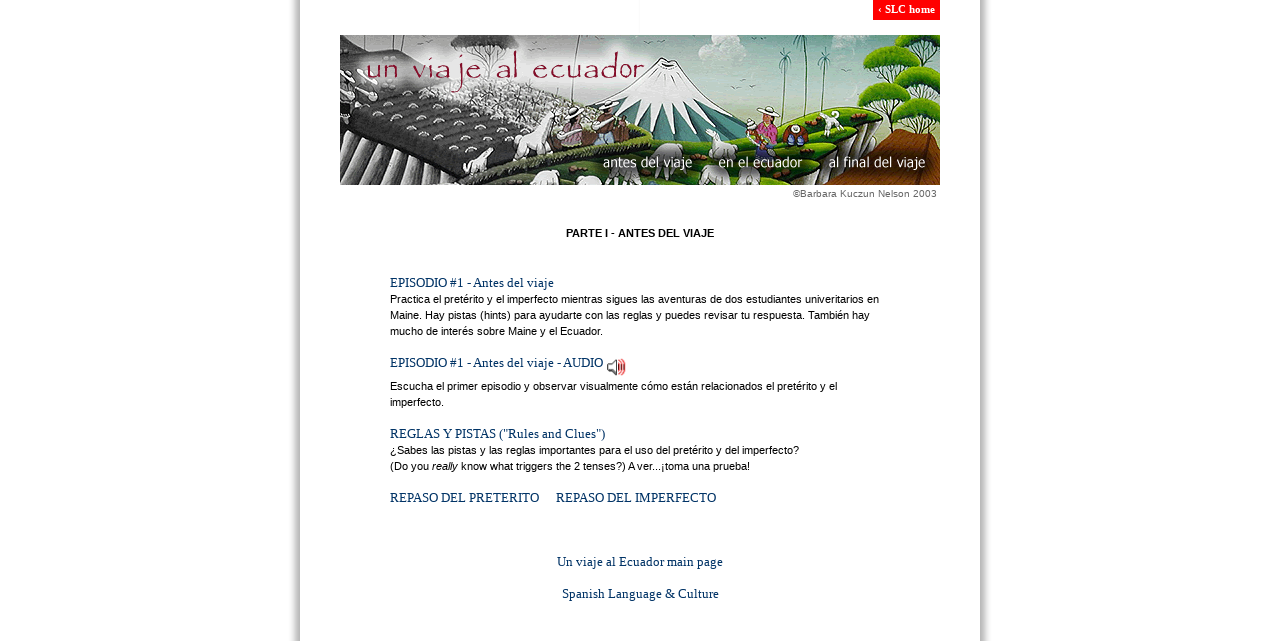

--- FILE ---
content_type: text/html; charset=UTF-8
request_url: https://personal.colby.edu/~bknelson/SLC/ecuador/maine.html
body_size: 2448
content:
<html>


<!-- Mirrored from personal.colby.edu/~bknelson/SLC/ecuador/maine.html by HTTrack Website Copier/3.x [XR&CO'2014], Thu, 04 Jun 2015 14:28:20 GMT -->
<!-- Added by HTTrack --><meta http-equiv="content-type" content="text/html;charset=iso" /><!-- /Added by HTTrack -->
<head>

<title>Ecuador - antes del viaje</title>


<script language="JavaScript">if(document.images){top_r2_c2_F1=new Image(112,24);top_r2_c2_F1.src="images/top_r2_c2.gif";top_r2_c2_F2=new Image(112,24);top_r2_c2_F2.src="images/top_r2_c2_F2.gif";top_r2_c3_F1=new Image(108,24);top_r2_c3_F1.src="images/top_r2_c3.gif";top_r2_c3_F2=new Image(108,24);top_r2_c3_F2.src="images/top_r2_c3_F2.gif";top_r2_c4_F1=new Image(116,24);top_r2_c4_F1.src="images/top_r2_c4.gif";top_r2_c4_F2=new Image(116,24);top_r2_c4_F2.src="images/top_r2_c4_F2.gif";}
function di20(id,newSrc){var theImage=FWFindImage(document,id,0);if(theImage){theImage.src=newSrc;}}
function FWFindImage(doc,name,j){var theImage=false;if(doc.images){theImage=doc.images[name];}
if(theImage){return theImage;}
if(doc.layers){for(j=0;j<doc.layers.length;j++){theImage=FWFindImage(doc.layers[j].document,name,0);if(theImage){return(theImage);}}}
return(false);}</script>

<script>function breakout_of_frame()
{if(top.location!=location){top.location.href=document.location.href;}}</script>

<link rel="stylesheet" href="A.style.css.pagespeed.cf.2YcVkd07Nd.css" type="text/css">

<meta http-equiv="Content-Type" content="text/html; charset=iso 8859-1">
<meta name="keywords" content=" spanish grammar, spanish grammar exercises, spanish, Spanish Grammar, Spanish Grammar Exercises, Spanish, Barbara Kuczun Nelson, spanish language exercises">
<meta name="description" content="subjunctive and indicative moods in noun clauses with verbs of doubt or certainty (exercise with feedback)">

<!--UNLESS OTHERWISE INDICATED, THE EXERCISES ON THE SPANISH GRAMMAR SITE ARE COPYRIGHTED BY Barbara Kuczun Nelson � 1997-2001(bknelson@colby.edu), AND MAY NOT BE REPRODUCED, ALTERED, OR REDIRECTED WITHOUT THE EXPLICIT WRITTEN PERMISSION OF THE AUTHOR. IT CAN ONLY BE USED FOR NON-COMMERCIAL EDUCATIONAL PURPOSES PROVIDED THAT THIS ORIGINAL NOTICE IS KEPT IN THE SCRIPT AND PROPER RECOGNITION IS GIVEN IN A VISIBLE PART OF THE WEB PAGE. -->



</head>

<BODY bgcolor="#ffffff" topmargin="0" leftmargin="0" marginwidth="0" marginheight="0" link="#003377" vlink="#003377" alink="#003377" onLoad="breakout_of_frame()">
<a name="top"></a>

<div id="home_link"><a href="../index-2.html">&#8249; SLC home</a></div>

<table width="600" border="0" cellspacing="0" align="center">
<tr>
<td bgcolor="#ffffff" align="center">

<table border="0" cellpadding="0" cellspacing="0" width="600">


  <tr><!-- Shim row, height 1. -->
   <td><img src="images/shim.gif.pagespeed.ce.Ih2DUpBfLD.gif" width="255" height="1" border="0"></td>
   <td><img src="images/shim.gif.pagespeed.ce.Ih2DUpBfLD.gif" width="112" height="1" border="0"></td>
   <td><img src="images/shim.gif.pagespeed.ce.Ih2DUpBfLD.gif" width="108" height="1" border="0"></td>
   <td><img src="images/shim.gif.pagespeed.ce.Ih2DUpBfLD.gif" width="116" height="1" border="0"></td>
   <td><img src="images/shim.gif.pagespeed.ce.Ih2DUpBfLD.gif" width="9" height="1" border="0"></td>
   <td><img src="images/shim.gif.pagespeed.ce.Ih2DUpBfLD.gif" width="1" height="1" border="0"></td>
  </tr>

  <tr><!-- row 1 -->
   <td colspan="5"><img name="top_r1_c1" src="images/600x115xtop_r1_c1.gif.pagespeed.ic._JLsPp_ujQ.png" width="600" height="115" border="0"></td>
   <td><img src="images/shim.gif.pagespeed.ce.Ih2DUpBfLD.gif" width="1" height="115" border="0"></td>
  </tr>

  </a><tr><a href="index.html"><!-- row 2 -->
   <td rowspan="2"><img name="top_r2_c1" src="images/255x35xtop_r2_c1.gif.pagespeed.ic.m2PIo2xZpY.png" width="255" height="35" border="0"></td>
   </a><td><a href="index.html"></a><a href="maine.html" onMouseOut="di20('top_r2_c2','images/top_r2_c2.gif');" onMouseOver="di20('top_r2_c2','images/top_r2_c2_F2.gif');"><img name="top_r2_c2" src="images/112x24xtop_r2_c2.gif.pagespeed.ic.kBcOatV6sL.png" width="112" height="24" border="0"></a></td>
   <td><a href="ecuador.html" onMouseOut="di20('top_r2_c3','images/top_r2_c3.gif');" onMouseOver="di20('top_r2_c3','images/top_r2_c3_F2.gif');"><img name="top_r2_c3" src="images/108x24xtop_r2_c3.gif.pagespeed.ic.pPFrp08YNB.png" width="108" height="24" border="0"></a></td>
   <td><a href="final.html" onMouseOut="di20('top_r2_c4','images/top_r2_c4.gif');" onMouseOver="di20('top_r2_c4','images/top_r2_c4_F2.gif');"><img name="top_r2_c4" src="images/top_r2_c4.gif" width="116" height="24" border="0"></a></td>
   <td rowspan="2"><img name="top_r2_c5" src="images/top_r2_c5.gif" width="9" height="35" border="0"></td>
   <td><img src="images/shim.gif.pagespeed.ce.Ih2DUpBfLD.gif" width="1" height="24" border="0"></td>
  </tr>

  <tr><!-- row 3 -->
   <td colspan="3"><img name="top_r3_c2" src="images/top_r3_c2.gif" width="336" height="11" border="0"></td>
   <td><img src="images/shim.gif.pagespeed.ce.Ih2DUpBfLD.gif" width="1" height="11" border="0"></td>
  </tr>
</table>


<table width="600">
<tr>
<td align="right">
<font size="1" color="#666666">&copy;Barbara Kuczun Nelson 2003</font>
</td>
</tr>
<tr>
<td align=center><br><br>
<B>PARTE I - ANTES DEL VIAJE </B><br><br><br><br>
<table border="0" cellpadding="0" cellspacing="0" align="center" width="500">
<tr>
<td>
<div style="line-height: 150%;">
<a href="episodio1.html"> EPISODIO #1 - Antes del viaje</a> <br>
Practica el pret&eacute;rito y el imperfecto  mientras sigues las aventuras de dos estudiantes univeritarios en Maine.  Hay pistas  (hints) para ayudarte con las reglas y puedes revisar tu respuesta.  Tambi&eacute;n hay mucho de inter&eacute;s  sobre Maine y el Ecuador.<br><br>

<a href="maine_audio.html"> EPISODIO #1 - Antes del viaje - AUDIO</a> <img src="images/audio5.gif" align="middle" width="22" height="22" border="0"> <br>
Escucha el primer episodio y observar visualmente c&oacute;mo est&aacute;n relacionados el pret&eacute;rito y el imperfecto.<br><br>

<a href="pret_imp_reglas.html">REGLAS Y PISTAS ("Rules and Clues")</a><br>
&#191;Sabes las pistas y las reglas importantes para el uso del pret&eacute;rito y del imperfecto?<br>
(Do you <i>really</i> know what triggers the 2 tenses?)  A ver...&#161;toma una prueba!<br><br>

<a href="pret_repaso.html">REPASO DEL PRETERITO</a>
<img src="images/dot.gif.pagespeed.ce.MlRyYBVx8x.gif" align=top border="0" hspace="5">
<a href="imp_repaso.html">REPASO DEL IMPERFECTO</a><br><br><br><br>

<center><a href="index.html">Un viaje al Ecuador main page</a><br><br>

<a href="../index.html">Spanish Language & Culture</a>
</center><br><br><br><br>
</div>
</td> 
</tr>
</table>
</td>
</tr>
</table>
</BODY>

<!-- Mirrored from personal.colby.edu/~bknelson/SLC/ecuador/maine.html by HTTrack Website Copier/3.x [XR&CO'2014], Thu, 04 Jun 2015 14:28:25 GMT -->
</html>


--- FILE ---
content_type: text/css
request_url: https://personal.colby.edu/~bknelson/SLC/ecuador/A.style.css.pagespeed.cf.2YcVkd07Nd.css
body_size: 500
content:
body{font-family:"Verdana","Arial","Helvetica",sans-serif;font-size:11px;background:url(../images/shadow.gif) repeat-y center;margin:0px 100px;padding:0}a,a:link{font-family:verdana;font-size:10pt;text-decoration:none;color:#036}table{margin-left:auto;margin-right:auto}td{font-family:"Verdana","Arial","Helvetica",sans-serif;font-size:11px}div#home_link{margin:0 auto;margin-bottom:15px;width:600px;text-align:right}div#home_link a{color:#fff;background-color:red;padding:10px 5px 5px 5px;text-decoration:none;font-weight:bold;font-size:11px;line-height:18px}A:hover{text-decoration: underline:
	}TD{font-family:"Verdana","Arial","Helvetica",sans-serif;font-size:11px}ROMAN-->.sans8{font-family:"Verdana","Arial","Helvetica",sans-serif;font-size:8px}.sans9{font-family:"Verdana","Arial","Helvetica",sans-serif;font-size:9px}.sans10{font-family:"Verdana","Arial","Helvetica",sans-serif;font-size:10px}.sans11{font-family:"Verdana","Arial","Helvetica",sans-serif;font-size:11px}.sans12{font-family:"Verdana","Arial","Helvetica",sans-serif;font-size:12px}.sans14{font-family:"Verdana","Arial","Helvetica",sans-serif;font-size:14px}.sans16{font-family:"Verdana","Arial","Helvetica",sans-serif;font-size:16px}.sans18{font-family:"Verdana","Arial","Helvetica",sans-serif;font-size:18px}.sans20{font-family:"Verdana","Arial","Helvetica",sans-serif;font-size:20px}BOLD-->.sansB10{font-weight:bold;font-family:"Verdana","Arial","Helvetica",sans-serif;font-size:10px}.sansB11{font-weight:bold;font-family:"Verdana","Arial","Helvetica",sans-serif;font-size:11px}.sansB12{font-weight:bold;font-family:"Verdana","Arial","Helvetica",sans-serif;font-size:12px}.sansB14{font-weight:bold;font-family:"Verdana","Arial","Helvetica",sans-serif;font-size:14px}.sansB16{font-weight:bold;font-family:"Verdana","Arial","Helvetica",sans-serif;font-size:16px}.sansB18{font-weight:bold;font-family:"Verdana","Arial","Helvetica",sans-serif;font-size:18px}.sansB20{font-weight:bold;font-family:"Verdana","Arial","Helvetica",sans-serif;font-size:20px}HEAD-->.sansH10{font-weight:bold;font-family:"Verdana","Arial","Helvetica",sans-serif;font-size:10px;color:#030}.sansH12{font-weight:bold;font-family:"Verdana","Arial","Helvetica",sans-serif;font-size:12px;color:#030}.sansH14{font-weight:bold;font-family:"Verdana","Arial","Helvetica",sans-serif;font-size:14px;color:#030}.sansH16{font-weight:bold;font-family:"Verdana","Arial","Helvetica",sans-serif;font-size:16px;color:#030}.sansH18{font-weight:bold;font-family:"Verdana","Arial","Helvetica",sans-serif;font-size:18px;color:#030}.sansH20{font-weight:bold;font-family:"Verdana","Arial","Helvetica",sans-serif;font-size:20px;color:#030}.sansH22{font-weight:bold;font-family:"Verdana","Arial","Helvetica",sans-serif;font-size:22px;color:#030}